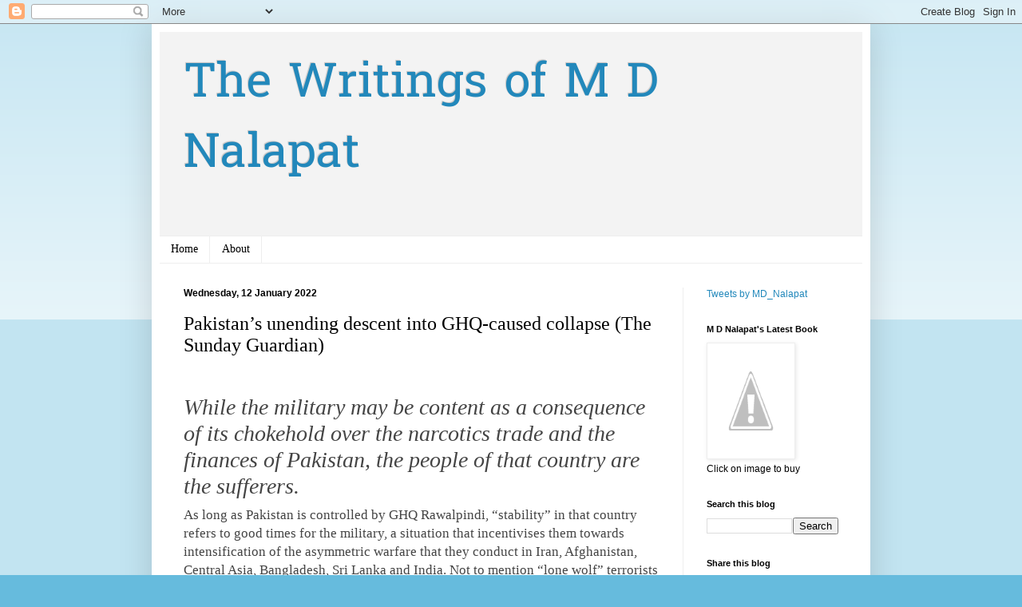

--- FILE ---
content_type: text/html; charset=UTF-8
request_url: https://globe.mdnalapat.com/b/stats?style=BLACK_TRANSPARENT&timeRange=ALL_TIME&token=APq4FmDs2nmn-I2-L-7PZ_UufnKx49DTg8c4cfXuj2YMANVH4y5VQW_7n6vTpgtKvYmI4gRHqv_9oEz41xzdGHk9NQ4fgqmgSg
body_size: 43
content:
{"total":1260495,"sparklineOptions":{"backgroundColor":{"fillOpacity":0.1,"fill":"#000000"},"series":[{"areaOpacity":0.3,"color":"#202020"}]},"sparklineData":[[0,45],[1,38],[2,45],[3,39],[4,7],[5,10],[6,9],[7,10],[8,14],[9,12],[10,14],[11,9],[12,12],[13,11],[14,13],[15,12],[16,18],[17,21],[18,19],[19,100],[20,49],[21,31],[22,23],[23,18],[24,18],[25,17],[26,27],[27,60],[28,36],[29,11]],"nextTickMs":102857}